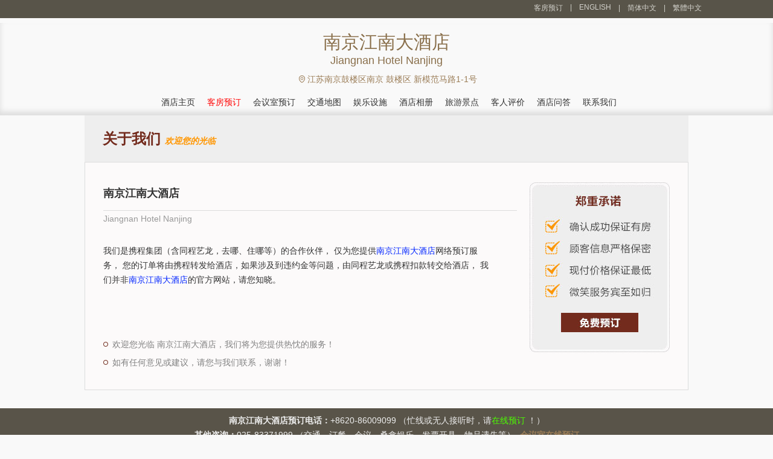

--- FILE ---
content_type: text/html; charset=utf-8
request_url: https://jiangnan.hotelnanjing.cn/about.html
body_size: 7407
content:


<!DOCTYPE html PUBLIC "-//W3C//DTD XHTML 1.0 Transitional//EN" "http://www.w3.org/TR/xhtml1/DTD/xhtml1-transitional.dtd">
<html xmlns="http://www.w3.org/1999/xhtml">
<head lang="zh-cn">
    <title>南京江南大酒店-关于我们</title>
    <meta name="keywords" content="南京江南大酒店官方网站，南京江南大酒店联系方式" />
    <meta name="description" content="欢迎您联系我们，南京江南大酒店将为您提供宾至如归的服务。" />
    <meta http-equiv="Content-Type" content="text/html; charset=utf-8" />
    <link href="/Styles/v2/style.css" rel="stylesheet" />
    <link href="/Styles/v2/reset.css" rel="stylesheet" />
    <link href="/Styles/v2/index.css" rel="stylesheet" />
    <script src="/Scripts/jquery.1.11.3.min.js" type="text/javascript"></script>
    <script src="/Scripts/jquery.cookie.js" type="text/javascript"></script>
    <script type="text/javascript">
        function setNav(index) {
            $(document).off("setNav").on("setNav", function () {
                $(".nav_2 a").eq(index).addClass("hover");
            });
        }
        $(document).ready(function () {
            $(this).trigger("setNav");
        });
    </script>
    <meta name="applicable-device" content="pc"></meta>
    
    
    
    
    
    
    
   

</head>
<body>
    
<div class="header">
    <div class="header_2">
        
        <div class="header_3">
            <ul>
                <li><a href="/booking.html" title="南京江南大酒店客房预订">客房预订</a></li>
                <li>|<a title="Jiangnan Hotel Nanjing" href="https://jiangnan.hotelnanjing.cn/en">ENGLISH</a></li>
                <li>|<a title="南京江南大酒店">简体中文</a></li>
                <li>|<a title="南京江南大酒店" href="https://jiangnan.hotelnanjing.cn/big5">繁體中文</a></li>
            </ul>
        </div>
    </div>
</div>
<div class="logo_a">
    <div class="logo">
        <div class="logo_1">
            <h1 class="zi" id="hotelName">南京江南大酒店</h1>
            <span id="hotelEnName">Jiangnan Hotel Nanjing</span>
        </div>
        <div class="telephone clearfix">
            
            <p class="zi">
                
                <img src="/Styles/V2/location.svg" style="height:14px;transform:translate(2px,-1px);" />
                江苏南京鼓楼区南京 鼓楼区 新模范马路1-1号 
                
            </p>
        </div>
    </div>
    <div class="nav">
        <div class="nav_2">
            <ul>
                <li><a href="https://jiangnan.hotelnanjing.cn" title="官网首页">酒店主页</a></li>
                <li><a href="/booking.html" title="在线预订" style="color: red">客房预订 </a></li>
                <li><a href="/meeting.html" title="会议室预订">会议室预订 </a></li>
                <li><a href="/traffic.html" title="交通环境">交通地图 </a></li>
                <li><a href="/facilities.html" title="娱乐设施">娱乐设施 </a></li>
                <li><a href="/picture-1.html" title="配套设施图片">酒店相册 </a></li>
                <li><a href="/jingdian-1.html" title="旅游景点">旅游景点 </a></li>
                <li><a href="/comment-1.html" title="客人评价">客人评价<span></span></a></li>
                <li><a href="/qa.html" title="酒店问答">酒店问答</a></li>
                <li><a href="/contact.html" title="联系我们">联系我们</a></li>
            </ul>
        </div>
    </div>
</div>

    
    

<style type="text/css">
    .sendemail { border: solid 1px #ccc; padding: 4px; margin-top: 8px; float: left; display: none; }
    .sendemail dl { width: 100%; float: left; margin: 4px; }
    .sendemail dd { float: left; }
    .sendemail dt { float: left; width: 80px; }
    .sendemail dd input { width: 500px; padding-left: 2px; }
    .sendemail dd textarea { width: 499px; height: 60px; padding-left: 3px; }
    .sendemail .btns { text-align: center; padding: 4px 0; }
    .sendemail .btns input { margin: 0 8px; width: 80px; height: 28px; border-radius: 4px; cursor: pointer; }
    .sendemail .btns .cancel { border: solid 1px #9d9d9d; background: #fff; color: #9d9d9d; }
    .sendemail .btns .submit { border: solid 1px rgb(66,133,244); background: rgb(66,133,244); color: #fff; }
    .lianxifs a { color: #0024ff; }
</style>
<div class="introduction">
    关于我们
    <i style="color: #ff9600; font-size: 14px; font-family: 微软雅黑; font-style: italic;">欢迎您的光临</i>
</div>
<div class="detailed">
    
<div class="fudong">
    <a href="/booking.html" id="bookinglink">
        <img alt="booking" src="/images/v1/fudong.jpg" />
    </a>
</div>

    <h1 class="title">南京江南大酒店</h1>
    <div class="title2">Jiangnan Hotel Nanjing</div>
    <div class="lianxifs">
        我们是携程集团（含同程艺龙，去哪、住哪等）的合作伙伴，
        仅为您提供<a href="https://jiangnan.hotelnanjing.cn" title="南京江南大酒店">南京江南大酒店</a>网络预订服务，
        您的订单将由携程转发给酒店，如果涉及到违约金等问题，由同程艺龙或携程扣款转交给酒店，
        我们并非<a href="https://jiangnan.hotelnanjing.cn" title="南京江南大酒店">南京江南大酒店</a>的官方网站，请您知晓。
    </div>
    <div class="rqfw">
        <span>欢迎您光临 南京江南大酒店，我们将为您提供热忱的服务！</span>
        <span>如有任何意见或建议，请您与我们联系，谢谢！</span>
    </div>
</div>


    
<div class="bottom">
    <div class="bottom_2">
        <p>
            <strong>南京江南大酒店预订电话：</strong>+8620-86009099   
            （忙线或无人接听时，请<a style="color: #4cff00" title="在线预订" href="/booking.html">在线预订</a> ！）
            <br />
            <strong>其他咨询：</strong>025-83371999  （交通、订餐、会议、桑拿娱乐、发票开具、物品遗失等）&nbsp;
            <strong><a style="color: #9b7d57" href="/meeting.html" title="南京江南大酒店会议室在线预订" style="color: #fff">会议室在线预订</a></strong>
        </p>
        <p>
            <strong>南京江南大酒店地址：</strong>江苏 · 南京 · 鼓楼区 · 南京 鼓楼区 新模范马路1-1号 &nbsp;
        </p>
        <p>
            <a title="南京江南大酒店" href="https://jiangnan.hotelnanjing.cn">南京江南大酒店</a>
            ◎
            <a title="Jiangnan Hotel Nanjing" href="https://jiangnan.hotelnanjing.cn/en">Jiangnan Hotel Nanjing</a>
            
            |
            <b></b>
            <b><a target="_blank" title="关于我们" href="/about.html">关于我们</a></b>
        </p>
        <p>
            免责声明：我们是携程（含同程艺龙，去哪、住哪等）、Booking、Agoda、Expedia的合作伙伴， 仅为您提供网络预订服务， 
            您的订单将由携程、同程艺龙等合作伙伴转发给酒店，如果涉及到违约金等问题，由同程艺龙或携程扣款转交给酒店， 我们并非酒店的官方网站，请您知晓。
        </p>
    </div>
</div>

</body>
</html>


--- FILE ---
content_type: image/svg+xml
request_url: https://jiangnan.hotelnanjing.cn/Styles/V2/location.svg
body_size: 779
content:
<?xml version="1.0" standalone="no"?><!DOCTYPE svg PUBLIC "-//W3C//DTD SVG 1.1//EN" "http://www.w3.org/Graphics/SVG/1.1/DTD/svg11.dtd"><svg t="1761392478679" class="icon" viewBox="0 0 1024 1024" version="1.1" xmlns="http://www.w3.org/2000/svg" p-id="1579" xmlns:xlink="http://www.w3.org/1999/xlink" width="200" height="200"><path d="M854.6 289.1c-18.8-43.4-45.7-82.3-79.9-115.7-34.2-33.4-73.9-59.5-118.2-77.8C610.7 76.6 562.1 67 512 67c-50.1 0-98.7 9.6-144.5 28.5-44.3 18.3-84 44.5-118.2 77.8-34.2 33.4-61.1 72.4-79.9 115.7-19.5 45-29.4 92.8-29.4 142 0 70.6 16.9 140.9 50.1 208.7 26.7 54.5 64 107.6 111 158.1 80.3 86.2 164.5 138.9 188.4 153 6.9 4.1 14.7 6.1 22.4 6.1 7.8 0 15.5-2 22.4-6.1 23.9-14.1 108.1-66.8 188.4-153 47-50.4 84.3-103.6 111-158.1C867.1 572 884 501.8 884 431.1c0-49.2-9.9-97-29.4-142zM512 880.2c-65.9-41.9-300-207.8-300-449.1 0-77.9 31.1-151.1 87.6-206.3C356.3 169.5 431.7 139 512 139s155.7 30.5 212.4 85.9C780.9 280 812 353.2 812 431.1c0 241.3-234.1 407.2-300 449.1z" p-id="1580" fill="#9b7d57"></path><path d="M512 263c-97.2 0-176 78.8-176 176s78.8 176 176 176 176-78.8 176-176-78.8-176-176-176z m79.2 255.2C570 539.3 541.9 551 512 551c-29.9 0-58-11.7-79.2-32.8C411.7 497 400 468.9 400 439c0-29.9 11.7-58 32.8-79.2C454 338.6 482.1 327 512 327c29.9 0 58 11.6 79.2 32.8C612.4 381 624 409.1 624 439c0 29.9-11.6 58-32.8 79.2z" p-id="1581" fill="#9b7d57"></path></svg>